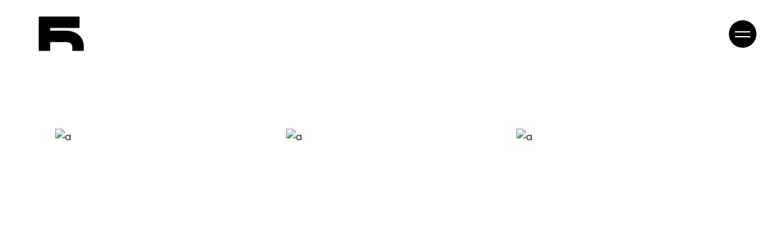

--- FILE ---
content_type: text/html; charset=UTF-8
request_url: https://flaviohugo.es/index.php/portfolio-category/simple/
body_size: 9371
content:
<!DOCTYPE html>
<html lang="en-US">
<head>
	<meta charset="UTF-8">
	<meta name="viewport" content="width=device-width, initial-scale=1, user-scalable=yes">
	<link rel="profile" href="https://gmpg.org/xfn/11">

	<title>Simple &#8211; Flavio Hugo</title>
<meta name='robots' content='max-image-preview:large' />
<link rel='dns-prefetch' href='//fonts.googleapis.com' />
<link rel='dns-prefetch' href='//s.w.org' />
<link rel="alternate" type="application/rss+xml" title="Flavio Hugo &raquo; Feed" href="https://flaviohugo.es/index.php/feed/" />
<link rel="alternate" type="application/rss+xml" title="Flavio Hugo &raquo; Comments Feed" href="https://flaviohugo.es/index.php/comments/feed/" />
<link rel="alternate" type="application/rss+xml" title="Flavio Hugo &raquo; Simple Portfolio Category Feed" href="https://flaviohugo.es/index.php/portfolio-category/simple/feed/" />
		<!-- This site uses the Google Analytics by MonsterInsights plugin v8.1.0 - Using Analytics tracking - https://www.monsterinsights.com/ -->
		<!-- Note: MonsterInsights is not currently configured on this site. The site owner needs to authenticate with Google Analytics in the MonsterInsights settings panel. -->
					<!-- No UA code set -->
				<!-- / Google Analytics by MonsterInsights -->
				<script type="text/javascript">
			window._wpemojiSettings = {"baseUrl":"https:\/\/s.w.org\/images\/core\/emoji\/13.1.0\/72x72\/","ext":".png","svgUrl":"https:\/\/s.w.org\/images\/core\/emoji\/13.1.0\/svg\/","svgExt":".svg","source":{"concatemoji":"https:\/\/flaviohugo.es\/wp-includes\/js\/wp-emoji-release.min.js?ver=5.8.12"}};
			!function(e,a,t){var n,r,o,i=a.createElement("canvas"),p=i.getContext&&i.getContext("2d");function s(e,t){var a=String.fromCharCode;p.clearRect(0,0,i.width,i.height),p.fillText(a.apply(this,e),0,0);e=i.toDataURL();return p.clearRect(0,0,i.width,i.height),p.fillText(a.apply(this,t),0,0),e===i.toDataURL()}function c(e){var t=a.createElement("script");t.src=e,t.defer=t.type="text/javascript",a.getElementsByTagName("head")[0].appendChild(t)}for(o=Array("flag","emoji"),t.supports={everything:!0,everythingExceptFlag:!0},r=0;r<o.length;r++)t.supports[o[r]]=function(e){if(!p||!p.fillText)return!1;switch(p.textBaseline="top",p.font="600 32px Arial",e){case"flag":return s([127987,65039,8205,9895,65039],[127987,65039,8203,9895,65039])?!1:!s([55356,56826,55356,56819],[55356,56826,8203,55356,56819])&&!s([55356,57332,56128,56423,56128,56418,56128,56421,56128,56430,56128,56423,56128,56447],[55356,57332,8203,56128,56423,8203,56128,56418,8203,56128,56421,8203,56128,56430,8203,56128,56423,8203,56128,56447]);case"emoji":return!s([10084,65039,8205,55357,56613],[10084,65039,8203,55357,56613])}return!1}(o[r]),t.supports.everything=t.supports.everything&&t.supports[o[r]],"flag"!==o[r]&&(t.supports.everythingExceptFlag=t.supports.everythingExceptFlag&&t.supports[o[r]]);t.supports.everythingExceptFlag=t.supports.everythingExceptFlag&&!t.supports.flag,t.DOMReady=!1,t.readyCallback=function(){t.DOMReady=!0},t.supports.everything||(n=function(){t.readyCallback()},a.addEventListener?(a.addEventListener("DOMContentLoaded",n,!1),e.addEventListener("load",n,!1)):(e.attachEvent("onload",n),a.attachEvent("onreadystatechange",function(){"complete"===a.readyState&&t.readyCallback()})),(n=t.source||{}).concatemoji?c(n.concatemoji):n.wpemoji&&n.twemoji&&(c(n.twemoji),c(n.wpemoji)))}(window,document,window._wpemojiSettings);
		</script>
		<style type="text/css">
img.wp-smiley,
img.emoji {
	display: inline !important;
	border: none !important;
	box-shadow: none !important;
	height: 1em !important;
	width: 1em !important;
	margin: 0 .07em !important;
	vertical-align: -0.1em !important;
	background: none !important;
	padding: 0 !important;
}
</style>
	<link rel='stylesheet' id='litespeed-cache-dummy-css'  href='https://flaviohugo.es/wp-content/plugins/litespeed-cache/assets/css/litespeed-dummy.css?ver=5.8.12' type='text/css' media='all' />
<link rel='stylesheet' id='sb_instagram_styles-css'  href='https://flaviohugo.es/wp-content/plugins/instagram-feed/css/sbi-styles.min.css?ver=2.9.4' type='text/css' media='all' />
<link rel='stylesheet' id='layerslider-css'  href='https://flaviohugo.es/wp-content/plugins/LayerSlider/assets/static/layerslider/css/layerslider.css?ver=6.11.9' type='text/css' media='all' />
<link rel='stylesheet' id='dripicons-css'  href='https://flaviohugo.es/wp-content/plugins/lekker-core/inc/icons/dripicons/assets/css/dripicons.min.css?ver=5.8.12' type='text/css' media='all' />
<link rel='stylesheet' id='elegant-icons-css'  href='https://flaviohugo.es/wp-content/plugins/lekker-core/inc/icons/elegant-icons/assets/css/elegant-icons.min.css?ver=5.8.12' type='text/css' media='all' />
<link rel='stylesheet' id='font-awesome-css'  href='https://flaviohugo.es/wp-content/plugins/lekker-core/inc/icons/font-awesome/assets/css/all.min.css?ver=5.8.12' type='text/css' media='all' />
<link rel='stylesheet' id='ionicons-css'  href='https://flaviohugo.es/wp-content/plugins/lekker-core/inc/icons/ionicons/assets/css/ionicons.min.css?ver=5.8.12' type='text/css' media='all' />
<link rel='stylesheet' id='linea-icons-css'  href='https://flaviohugo.es/wp-content/plugins/lekker-core/inc/icons/linea-icons/assets/css/linea-icons.min.css?ver=5.8.12' type='text/css' media='all' />
<link rel='stylesheet' id='linear-icons-css'  href='https://flaviohugo.es/wp-content/plugins/lekker-core/inc/icons/linear-icons/assets/css/linear-icons.min.css?ver=5.8.12' type='text/css' media='all' />
<link rel='stylesheet' id='material-icons-css'  href='https://fonts.googleapis.com/icon?family=Material+Icons&#038;ver=5.8.12' type='text/css' media='all' />
<link rel='stylesheet' id='simple-line-icons-css'  href='https://flaviohugo.es/wp-content/plugins/lekker-core/inc/icons/simple-line-icons/assets/css/simple-line-icons.min.css?ver=5.8.12' type='text/css' media='all' />
<link rel='stylesheet' id='wp-block-library-css'  href='https://flaviohugo.es/wp-includes/css/dist/block-library/style.min.css?ver=5.8.12' type='text/css' media='all' />
<link rel='stylesheet' id='wc-blocks-vendors-style-css'  href='https://flaviohugo.es/wp-content/plugins/woocommerce/packages/woocommerce-blocks/build/wc-blocks-vendors-style.css?ver=5.9.1' type='text/css' media='all' />
<link rel='stylesheet' id='wc-blocks-style-css'  href='https://flaviohugo.es/wp-content/plugins/woocommerce/packages/woocommerce-blocks/build/wc-blocks-style.css?ver=5.9.1' type='text/css' media='all' />
<link rel='stylesheet' id='contact-form-7-css'  href='https://flaviohugo.es/wp-content/plugins/contact-form-7/includes/css/styles.css?ver=5.5.1' type='text/css' media='all' />
<link rel='stylesheet' id='ctf_styles-css'  href='https://flaviohugo.es/wp-content/plugins/custom-twitter-feeds/css/ctf-styles.min.css?ver=1.8.3' type='text/css' media='all' />
<style id='woocommerce-inline-inline-css' type='text/css'>
.woocommerce form .form-row .required { visibility: visible; }
</style>
<link rel='stylesheet' id='select2-css'  href='https://flaviohugo.es/wp-content/plugins/woocommerce/assets/css/select2.css?ver=5.8.1' type='text/css' media='all' />
<link rel='stylesheet' id='lekker-core-dashboard-style-css'  href='https://flaviohugo.es/wp-content/plugins/lekker-core/inc/core-dashboard/assets/css/core-dashboard.min.css?ver=5.8.12' type='text/css' media='all' />
<link rel='stylesheet' id='perfect-scrollbar-css'  href='https://flaviohugo.es/wp-content/plugins/lekker-core/assets/plugins/perfect-scrollbar/perfect-scrollbar.css?ver=5.8.12' type='text/css' media='all' />
<link rel='stylesheet' id='swiper-css'  href='https://flaviohugo.es/wp-content/themes/lekker/assets/plugins/swiper/swiper.min.css?ver=5.8.12' type='text/css' media='all' />
<link rel='stylesheet' id='lekker-main-css'  href='https://flaviohugo.es/wp-content/themes/lekker/assets/css/main.min.css?ver=5.8.12' type='text/css' media='all' />
<link rel='stylesheet' id='lekker-core-style-css'  href='https://flaviohugo.es/wp-content/plugins/lekker-core/assets/css/lekker-core.min.css?ver=5.8.12' type='text/css' media='all' />
<link rel='stylesheet' id='magnific-popup-css'  href='https://flaviohugo.es/wp-content/themes/lekker/assets/plugins/magnific-popup/magnific-popup.css?ver=5.8.12' type='text/css' media='all' />
<link rel='stylesheet' id='lekker-google-fonts-css'  href='https://fonts.googleapis.com/css?family=Poppins%3A300%2C400%2C500%2C600%2C700&#038;subset=latin-ext&#038;ver=1.0.0' type='text/css' media='all' />
<link rel='stylesheet' id='lekker-style-css'  href='https://flaviohugo.es/wp-content/themes/lekker/style.css?ver=5.8.12' type='text/css' media='all' />
<style id='lekker-style-inline-css' type='text/css'>
#qodef-side-area { background-color: #1f1f1f;}.qodef-page-title { background-color: #f7f7f7;}
</style>
<link rel='stylesheet' id='vcv:assets:front:style-css'  href='https://flaviohugo.es/wp-content/plugins/visualcomposer/public/dist/front.bundle.css?ver=40.0' type='text/css' media='all' />
<script type='text/javascript' src='https://flaviohugo.es/wp-includes/js/jquery/jquery.min.js?ver=3.6.0' id='jquery-core-js'></script>
<script type='text/javascript' src='https://flaviohugo.es/wp-includes/js/jquery/jquery-migrate.min.js?ver=3.3.2' id='jquery-migrate-js'></script>
<script type='text/javascript' id='layerslider-utils-js-extra'>
/* <![CDATA[ */
var LS_Meta = {"v":"6.11.9","fixGSAP":"1"};
/* ]]> */
</script>
<script type='text/javascript' src='https://flaviohugo.es/wp-content/plugins/LayerSlider/assets/static/layerslider/js/layerslider.utils.js?ver=6.11.9' id='layerslider-utils-js'></script>
<script type='text/javascript' src='https://flaviohugo.es/wp-content/plugins/LayerSlider/assets/static/layerslider/js/layerslider.kreaturamedia.jquery.js?ver=6.11.9' id='layerslider-js'></script>
<script type='text/javascript' src='https://flaviohugo.es/wp-content/plugins/LayerSlider/assets/static/layerslider/js/layerslider.transitions.js?ver=6.11.9' id='layerslider-transitions-js'></script>
<meta name="generator" content="Powered by LayerSlider 6.11.9 - Multi-Purpose, Responsive, Parallax, Mobile-Friendly Slider Plugin for WordPress." />
<!-- LayerSlider updates and docs at: https://layerslider.kreaturamedia.com -->
<link rel="https://api.w.org/" href="https://flaviohugo.es/index.php/wp-json/" /><link rel="EditURI" type="application/rsd+xml" title="RSD" href="https://flaviohugo.es/xmlrpc.php?rsd" />
<link rel="wlwmanifest" type="application/wlwmanifest+xml" href="https://flaviohugo.es/wp-includes/wlwmanifest.xml" /> 
<meta name="generator" content="WordPress 5.8.12" />
<meta name="generator" content="WooCommerce 5.8.1" />
<noscript><style>.vce-row-container .vcv-lozad {display: none}</style></noscript><meta name="generator" content="Powered by Visual Composer Website Builder - fast and easy-to-use drag and drop visual editor for WordPress."/>	<noscript><style>.woocommerce-product-gallery{ opacity: 1 !important; }</style></noscript>
	<meta name="generator" content="Powered by Slider Revolution 6.6.8 - responsive, Mobile-Friendly Slider Plugin for WordPress with comfortable drag and drop interface." />
<link rel="icon" href="https://flaviohugo.es/wp-content/uploads/2023/11/cropped-cropped-logo-negativo-32x32.png" sizes="32x32" />
<link rel="icon" href="https://flaviohugo.es/wp-content/uploads/2023/11/cropped-cropped-logo-negativo-192x192.png" sizes="192x192" />
<link rel="apple-touch-icon" href="https://flaviohugo.es/wp-content/uploads/2023/11/cropped-cropped-logo-negativo-180x180.png" />
<meta name="msapplication-TileImage" content="https://flaviohugo.es/wp-content/uploads/2023/11/cropped-cropped-logo-negativo-270x270.png" />
<script>function setREVStartSize(e){
			//window.requestAnimationFrame(function() {
				window.RSIW = window.RSIW===undefined ? window.innerWidth : window.RSIW;
				window.RSIH = window.RSIH===undefined ? window.innerHeight : window.RSIH;
				try {
					var pw = document.getElementById(e.c).parentNode.offsetWidth,
						newh;
					pw = pw===0 || isNaN(pw) || (e.l=="fullwidth" || e.layout=="fullwidth") ? window.RSIW : pw;
					e.tabw = e.tabw===undefined ? 0 : parseInt(e.tabw);
					e.thumbw = e.thumbw===undefined ? 0 : parseInt(e.thumbw);
					e.tabh = e.tabh===undefined ? 0 : parseInt(e.tabh);
					e.thumbh = e.thumbh===undefined ? 0 : parseInt(e.thumbh);
					e.tabhide = e.tabhide===undefined ? 0 : parseInt(e.tabhide);
					e.thumbhide = e.thumbhide===undefined ? 0 : parseInt(e.thumbhide);
					e.mh = e.mh===undefined || e.mh=="" || e.mh==="auto" ? 0 : parseInt(e.mh,0);
					if(e.layout==="fullscreen" || e.l==="fullscreen")
						newh = Math.max(e.mh,window.RSIH);
					else{
						e.gw = Array.isArray(e.gw) ? e.gw : [e.gw];
						for (var i in e.rl) if (e.gw[i]===undefined || e.gw[i]===0) e.gw[i] = e.gw[i-1];
						e.gh = e.el===undefined || e.el==="" || (Array.isArray(e.el) && e.el.length==0)? e.gh : e.el;
						e.gh = Array.isArray(e.gh) ? e.gh : [e.gh];
						for (var i in e.rl) if (e.gh[i]===undefined || e.gh[i]===0) e.gh[i] = e.gh[i-1];
											
						var nl = new Array(e.rl.length),
							ix = 0,
							sl;
						e.tabw = e.tabhide>=pw ? 0 : e.tabw;
						e.thumbw = e.thumbhide>=pw ? 0 : e.thumbw;
						e.tabh = e.tabhide>=pw ? 0 : e.tabh;
						e.thumbh = e.thumbhide>=pw ? 0 : e.thumbh;
						for (var i in e.rl) nl[i] = e.rl[i]<window.RSIW ? 0 : e.rl[i];
						sl = nl[0];
						for (var i in nl) if (sl>nl[i] && nl[i]>0) { sl = nl[i]; ix=i;}
						var m = pw>(e.gw[ix]+e.tabw+e.thumbw) ? 1 : (pw-(e.tabw+e.thumbw)) / (e.gw[ix]);
						newh =  (e.gh[ix] * m) + (e.tabh + e.thumbh);
					}
					var el = document.getElementById(e.c);
					if (el!==null && el) el.style.height = newh+"px";
					el = document.getElementById(e.c+"_wrapper");
					if (el!==null && el) {
						el.style.height = newh+"px";
						el.style.display = "block";
					}
				} catch(e){
					console.log("Failure at Presize of Slider:" + e)
				}
			//});
		  };</script>
		<style type="text/css" id="wp-custom-css">
			/* Ocultar el encabezado */
header {
    display: none;
}		</style>
		</head>
<body class="archive tax-portfolio-category term-simple term-62 wp-custom-logo theme-lekker qode-framework-1.1.3 vcwb woocommerce-no-js qodef-back-to-top--enabled  qodef-content-grid-1300 qodef-header--standard qodef-header-appearance--sticky qodef-mobile-header--standard qodef-drop-down-second--full-width qodef-drop-down-second--animate-height lekker-core-1.0.1 lekker-1.1 qodef-header-standard--right qodef-search--covers-header elementor-default elementor-kit-7" itemscope itemtype="https://schema.org/WebPage">
		<div id="qodef-page-wrapper" class="">
		<header id="qodef-page-header">
		<div id="qodef-page-header-inner" >
		<a itemprop="url" class="qodef-header-logo-link qodef-height--set" href="https://flaviohugo.es/" style="height:200px" rel="home">
	<img width="512" height="512" src="https://flaviohugo.es/wp-content/uploads/2023/11/cropped-cropped-logo-negativo.png" class="qodef-header-logo-image qodef--main" alt="logo main" loading="lazy" />	<img width="512" height="512" src="https://flaviohugo.es/wp-content/uploads/2023/11/cropped-cropped-logo-negativo.png" class="qodef-header-logo-image qodef--dark" alt="logo dark" loading="lazy" />	<img width="400" height="400" src="https://flaviohugo.es/wp-content/uploads/2023/11/logo-negativo2.png" class="qodef-header-logo-image qodef--light" alt="logo light" loading="lazy" /></a>	<nav class="qodef-header-navigation" role="navigation" aria-label="Top Menu">
			</nav>
	<div class="qodef-widget-holder">
		<div id="lekker_core_side_area_opener-2" class="widget widget_lekker_core_side_area_opener qodef-header-widget-area-one" data-area="header-widget-one"><a href="javascript:void(0)"  class="qodef-opener-icon qodef-m qodef-source--predefined qodef-side-area-opener" style="color: #1f1f1f;;margin: 0 0 0 13px" >
	<span class="qodef-m-icon qodef--open">
		<span class="qodef-m-lines"><span class="qodef-m-line qodef--1"></span><span class="qodef-m-line qodef--2"></span></span>	</span>
		</a></div>	</div>
	</div>
	<div class="qodef-header-sticky ">
    <div class="qodef-header-sticky-inner ">
		<a itemprop="url" class="qodef-header-logo-link qodef-height--set" href="https://flaviohugo.es/" style="height:200px" rel="home">
	<img width="512" height="512" src="https://flaviohugo.es/wp-content/uploads/2023/11/cropped-cropped-logo-negativo.png" class="qodef-header-logo-image qodef--sticky" alt="logo sticky" loading="lazy" /></a>	<nav class="qodef-header-navigation" role="navigation" aria-label="Top Menu">
			</nav>
	    <div class="qodef-widget-holder">
		    <div id="lekker_core_side_area_opener-4" class="widget widget_lekker_core_side_area_opener qodef-sticky-right"><a href="javascript:void(0)"  class="qodef-opener-icon qodef-m qodef-source--predefined qodef-side-area-opener" style="margin: 0 0 0 13px" >
	<span class="qodef-m-icon qodef--open">
		<span class="qodef-m-lines"><span class="qodef-m-line qodef--1"></span><span class="qodef-m-line qodef--2"></span></span>	</span>
		</a></div>	    </div>
	        </div>
</div></header><header id="qodef-page-mobile-header">
		<div id="qodef-page-mobile-header-inner">
		<div class="qodef-page-mobile-header-logo-opener">
    <a itemprop="url" class="qodef-mobile-header-logo-link" href="https://flaviohugo.es/" style="height:200px" rel="home">
	<img width="512" height="512" src="https://flaviohugo.es/wp-content/uploads/2023/11/cropped-cropped-logo-negativo.png" class="qodef-header-logo-image qodef--main" alt="logo main" loading="lazy" />	<img width="400" height="400" src="https://flaviohugo.es/wp-content/uploads/2023/11/logo-negativo2.png" class="qodef-header-logo-image qodef--dark" alt="logo dark" loading="lazy" /><img width="400" height="400" src="https://flaviohugo.es/wp-content/uploads/2023/11/logo-negativo2.png" class="qodef-header-logo-image qodef--light" alt="logo light" loading="lazy" /></a><a class="qodef-mobile-header-opener" href="#">
	<span class="qodef-m-lines">
		<span class="qodef-m-line qodef--1"></span>
		<span class="qodef-m-line qodef--2"></span>
	</span>
</a></div>
	<nav class="qodef-mobile-header-navigation" role="navigation" aria-label="Mobile Menu">
			</nav>
	</div>
	</header>		<div id="qodef-page-outer">
						<div id="qodef-page-inner" class="qodef-content-grid"><main id="qodef-page-content" class="qodef-grid qodef-layout--template ">
	<div class="qodef-grid-inner clear">
		<div class="qodef-grid-item qodef-page-content-section qodef-col--12">
	<div class="qodef-shortcode qodef-m  qodef-portfolio-list qodef-item-layout--image-only   qodef-grid qodef-layout--columns  qodef-gutter--normal qodef-col-num--3   qodef-item-layout--image-only qodef--no-bottom-space qodef-pagination--off qodef-responsive--predefined" data-options="{&quot;plugin&quot;:&quot;lekker_core&quot;,&quot;module&quot;:&quot;post-types\/portfolio\/shortcodes&quot;,&quot;shortcode&quot;:&quot;portfolio-list&quot;,&quot;post_type&quot;:&quot;portfolio-item&quot;,&quot;next_page&quot;:&quot;2&quot;,&quot;behavior&quot;:&quot;columns&quot;,&quot;images_proportion&quot;:&quot;full&quot;,&quot;columns&quot;:&quot;3&quot;,&quot;columns_responsive&quot;:&quot;predefined&quot;,&quot;columns_1440&quot;:&quot;3&quot;,&quot;columns_1366&quot;:&quot;3&quot;,&quot;columns_1024&quot;:&quot;3&quot;,&quot;columns_768&quot;:&quot;3&quot;,&quot;columns_680&quot;:&quot;3&quot;,&quot;columns_480&quot;:&quot;3&quot;,&quot;space&quot;:&quot;normal&quot;,&quot;orderby&quot;:&quot;date&quot;,&quot;order&quot;:&quot;DESC&quot;,&quot;additional_params&quot;:&quot;tax&quot;,&quot;tax&quot;:&quot;portfolio-category&quot;,&quot;tax_slug&quot;:&quot;simple&quot;,&quot;layout&quot;:&quot;image-only&quot;,&quot;hover_animation_info-follow&quot;:&quot;follow&quot;,&quot;hover_animation_info-on-hover&quot;:&quot;direction-aware&quot;,&quot;title_tag&quot;:&quot;h4&quot;,&quot;custom_padding&quot;:&quot;no&quot;,&quot;pagination_type&quot;:&quot;no-pagination&quot;,&quot;object_class_name&quot;:&quot;LekkerCorePortfolioListShortcode&quot;,&quot;taxonomy_filter&quot;:&quot;portfolio-category&quot;,&quot;additional_query_args&quot;:{&quot;tax_query&quot;:[{&quot;taxonomy&quot;:&quot;portfolio-category&quot;,&quot;field&quot;:&quot;slug&quot;,&quot;terms&quot;:&quot;simple&quot;}]},&quot;space_value&quot;:15}">		<div class="qodef-grid-inner clear">		<article class="qodef-e qodef-grid-item qodef-item--full  post-4217 portfolio-item type-portfolio-item status-publish has-post-thumbnail hentry portfolio-category-simple portfolio-tag-art portfolio-tag-illustration">	<div class="qodef-e-inner" >		<div class="qodef-e-image">				<div class="qodef-e-media-image">		<a itemprop="url" href="https://flaviohugo.es/index.php/portfolio-item/portfolio-project/">			<img width="1134" height="651" src="https://flaviohugo.es/wp-content/uploads/2020/05/h5-img-3.jpg" class="attachment-full size-full" alt="a" loading="lazy" srcset="https://flaviohugo.es/wp-content/uploads/2020/05/h5-img-3.jpg 1134w, https://flaviohugo.es/wp-content/uploads/2020/05/h5-img-3-600x344.jpg 600w, https://flaviohugo.es/wp-content/uploads/2020/05/h5-img-3-300x172.jpg 300w, https://flaviohugo.es/wp-content/uploads/2020/05/h5-img-3-1024x588.jpg 1024w, https://flaviohugo.es/wp-content/uploads/2020/05/h5-img-3-768x441.jpg 768w" sizes="(max-width: 1134px) 100vw, 1134px" />								</a>	</div>		</div>	</div></article><article class="qodef-e qodef-grid-item qodef-item--full  post-4213 portfolio-item type-portfolio-item status-publish has-post-thumbnail hentry portfolio-category-simple portfolio-tag-art portfolio-tag-illustration">	<div class="qodef-e-inner" >		<div class="qodef-e-image">				<div class="qodef-e-media-image">		<a itemprop="url" href="https://flaviohugo.es/index.php/portfolio-item/smart-print/">			<img width="1134" height="651" src="https://flaviohugo.es/wp-content/uploads/2020/05/h5-img-2.jpg" class="attachment-full size-full" alt="a" loading="lazy" srcset="https://flaviohugo.es/wp-content/uploads/2020/05/h5-img-2.jpg 1134w, https://flaviohugo.es/wp-content/uploads/2020/05/h5-img-2-600x344.jpg 600w, https://flaviohugo.es/wp-content/uploads/2020/05/h5-img-2-300x172.jpg 300w, https://flaviohugo.es/wp-content/uploads/2020/05/h5-img-2-1024x588.jpg 1024w, https://flaviohugo.es/wp-content/uploads/2020/05/h5-img-2-768x441.jpg 768w" sizes="(max-width: 1134px) 100vw, 1134px" />								</a>	</div>		</div>	</div></article><article class="qodef-e qodef-grid-item qodef-item--full  post-4207 portfolio-item type-portfolio-item status-publish hentry portfolio-category-simple portfolio-tag-art portfolio-tag-illustration">	<div class="qodef-e-inner" >		<div class="qodef-e-image">				<div class="qodef-e-media-image">		<a itemprop="url" href="https://flaviohugo.es/index.php/portfolio-item/artsy-projects/">			<img width="1134" height="651" src="https://flaviohugo.es/wp-content/uploads/2020/05/h5-img-1.jpg" class="attachment-full size-full" alt="a" loading="lazy" srcset="https://flaviohugo.es/wp-content/uploads/2020/05/h5-img-1.jpg 1134w, https://flaviohugo.es/wp-content/uploads/2020/05/h5-img-1-600x344.jpg 600w, https://flaviohugo.es/wp-content/uploads/2020/05/h5-img-1-300x172.jpg 300w, https://flaviohugo.es/wp-content/uploads/2020/05/h5-img-1-1024x588.jpg 1024w, https://flaviohugo.es/wp-content/uploads/2020/05/h5-img-1-768x441.jpg 768w" sizes="(max-width: 1134px) 100vw, 1134px" />								</a>	</div>		</div>	</div></article>	</div>	</div></div>	</div>
</main>
			</div><!-- close #qodef-page-inner div from header.php -->
		</div><!-- close #qodef-page-outer div from header.php -->
		<a id="qodef-back-to-top" href="#">
    <span class="qodef-btn-background">
		<span class="qodef-m-nav-lines"></span>
		<span class="qodef-back-to-top-text">
			Back To Top		</span>
    </span>
</a>	<div id="qodef-side-area" >
		<a href="javascript:void(0)" id="qodef-side-area-close" class="qodef-opener-icon qodef-m qodef-source--predefined"  >
	<span class="qodef-m-icon qodef--open">
		<span class="qodef-m-lines"><span class="qodef-m-line qodef--1"></span><span class="qodef-m-line qodef--2"></span></span>	</span>
		</a>		<div id="qodef-side-area-inner">
			<div id="lekker_core_separator-13" class="widget widget_lekker_core_separator" data-area="side-area"><div class="qodef-shortcode qodef-m  qodef-separator clear ">
	<div class="qodef-m-line" style="border-color: rgba(10,10,10,0);margin-top: 11px"></div>
</div></div><div id="media_image-3" class="widget widget_media_image" data-area="side-area"><a href="http://flaviohugo.es"><img width="100" height="100" src="https://flaviohugo.es/wp-content/uploads/2021/10/cropped-logo-flavio-hugo-dark.png" class="image wp-image-5463  attachment-full size-full" alt="" loading="lazy" style="max-width: 100%; height: auto;" /></a></div><div id="text-3" class="widget widget_text" data-area="side-area">			<div class="textwidget"><p>Director de Arte</p>
</div>
		</div><div id="lekker_core_separator-15" class="widget widget_lekker_core_separator" data-area="side-area"><div class="qodef-shortcode qodef-m  qodef-separator clear ">
	<div class="qodef-m-line" style="border-bottom-width: 0px;margin-bottom: -2px"></div>
</div></div><div id="text-4" class="widget widget_text" data-area="side-area"><h5 class="qodef-widget-title">Where to find us</h5>			<div class="textwidget"><p><span style="line-height: 34px;">646646644<br />
flaviohugo36@gmail.com</span></p>
</div>
		</div><div id="lekker_core_separator-14" class="widget widget_lekker_core_separator" data-area="side-area"><div class="qodef-shortcode qodef-m  qodef-separator clear ">
	<div class="qodef-m-line" style="border-style: solid;border-bottom-width: 0px;margin-bottom: -6px"></div>
</div></div><div id="lekker_core_social_icons_group-4" class="widget widget_lekker_core_social_icons_group" data-area="side-area"><h5 class="qodef-widget-title">Social </h5>            <div class="qodef-social-icons-group">
				<span class="qodef-shortcode qodef-m  qodef-icon-holder  qodef-layout--normal" data-hover-color="#d7d7d7" style="margin: 10px 29px 0 1px">
			<a itemprop="url" href="https://www.instagram.com/flaviohugo36/" target="_blank">
            <span class="qodef-icon-elegant-icons social_instagram qodef-icon qodef-e" style="font-size: 14px" ></span>            </a>
	</span>            </div>
		</div>		</div>
	</div>
	</div><!-- close #qodef-page-wrapper div from header.php -->
	
		<script>
			window.RS_MODULES = window.RS_MODULES || {};
			window.RS_MODULES.modules = window.RS_MODULES.modules || {};
			window.RS_MODULES.waiting = window.RS_MODULES.waiting || [];
			window.RS_MODULES.defered = true;
			window.RS_MODULES.moduleWaiting = window.RS_MODULES.moduleWaiting || {};
			window.RS_MODULES.type = 'compiled';
		</script>
		<!-- Instagram Feed JS -->
<script type="text/javascript">
var sbiajaxurl = "https://flaviohugo.es/wp-admin/admin-ajax.php";
</script>
	<script type="text/javascript">
		(function () {
			var c = document.body.className;
			c = c.replace(/woocommerce-no-js/, 'woocommerce-js');
			document.body.className = c;
		})();
	</script>
	<link rel='stylesheet' id='rs-plugin-settings-css'  href='https://flaviohugo.es/wp-content/plugins/revslider/public/assets/css/rs6.css?ver=6.6.8' type='text/css' media='all' />
<style id='rs-plugin-settings-inline-css' type='text/css'>
#rs-demo-id {}
</style>
<script type='text/javascript' src='https://flaviohugo.es/wp-content/plugins/visualcomposer/public/dist/front.bundle.js?ver=40.0' id='vcv:assets:front:script-js'></script>
<script type='text/javascript' src='https://flaviohugo.es/wp-content/plugins/visualcomposer/public/dist/runtime.bundle.js?ver=40.0' id='vcv:assets:runtime:script-js'></script>
<script type='text/javascript' src='https://flaviohugo.es/wp-includes/js/dist/vendor/regenerator-runtime.min.js?ver=0.13.7' id='regenerator-runtime-js'></script>
<script type='text/javascript' src='https://flaviohugo.es/wp-includes/js/dist/vendor/wp-polyfill.min.js?ver=3.15.0' id='wp-polyfill-js'></script>
<script type='text/javascript' id='contact-form-7-js-extra'>
/* <![CDATA[ */
var wpcf7 = {"api":{"root":"https:\/\/flaviohugo.es\/index.php\/wp-json\/","namespace":"contact-form-7\/v1"},"cached":"1"};
/* ]]> */
</script>
<script type='text/javascript' src='https://flaviohugo.es/wp-content/plugins/contact-form-7/includes/js/index.js?ver=5.5.1' id='contact-form-7-js'></script>
<script type='text/javascript' src='https://flaviohugo.es/wp-content/plugins/revslider/public/assets/js/rbtools.min.js?ver=6.6.8' defer async id='tp-tools-js'></script>
<script type='text/javascript' src='https://flaviohugo.es/wp-content/plugins/revslider/public/assets/js/rs6.min.js?ver=6.6.8' defer async id='revmin-js'></script>
<script type='text/javascript' src='https://flaviohugo.es/wp-content/plugins/woocommerce/assets/js/jquery-blockui/jquery.blockUI.min.js?ver=2.7.0-wc.5.8.1' id='jquery-blockui-js'></script>
<script type='text/javascript' id='wc-add-to-cart-js-extra'>
/* <![CDATA[ */
var wc_add_to_cart_params = {"ajax_url":"\/wp-admin\/admin-ajax.php","wc_ajax_url":"\/?wc-ajax=%%endpoint%%","i18n_view_cart":"View cart","cart_url":"https:\/\/flaviohugo.es\/index.php\/cart\/","is_cart":"","cart_redirect_after_add":"no"};
/* ]]> */
</script>
<script type='text/javascript' src='https://flaviohugo.es/wp-content/plugins/woocommerce/assets/js/frontend/add-to-cart.min.js?ver=5.8.1' id='wc-add-to-cart-js'></script>
<script type='text/javascript' src='https://flaviohugo.es/wp-content/plugins/woocommerce/assets/js/js-cookie/js.cookie.min.js?ver=2.1.4-wc.5.8.1' id='js-cookie-js'></script>
<script type='text/javascript' id='woocommerce-js-extra'>
/* <![CDATA[ */
var woocommerce_params = {"ajax_url":"\/wp-admin\/admin-ajax.php","wc_ajax_url":"\/?wc-ajax=%%endpoint%%"};
/* ]]> */
</script>
<script type='text/javascript' src='https://flaviohugo.es/wp-content/plugins/woocommerce/assets/js/frontend/woocommerce.min.js?ver=5.8.1' id='woocommerce-js'></script>
<script type='text/javascript' id='wc-cart-fragments-js-extra'>
/* <![CDATA[ */
var wc_cart_fragments_params = {"ajax_url":"\/wp-admin\/admin-ajax.php","wc_ajax_url":"\/?wc-ajax=%%endpoint%%","cart_hash_key":"wc_cart_hash_f63684066cdfe8e641c0fd9ffaa4e719","fragment_name":"wc_fragments_f63684066cdfe8e641c0fd9ffaa4e719","request_timeout":"5000"};
/* ]]> */
</script>
<script type='text/javascript' src='https://flaviohugo.es/wp-content/plugins/woocommerce/assets/js/frontend/cart-fragments.min.js?ver=5.8.1' id='wc-cart-fragments-js'></script>
<script type='text/javascript' src='https://flaviohugo.es/wp-content/plugins/lekker-core/assets/plugins/perfect-scrollbar/perfect-scrollbar.jquery.min.js?ver=5.8.12' id='perfect-scrollbar-js'></script>
<script type='text/javascript' src='https://flaviohugo.es/wp-includes/js/hoverIntent.min.js?ver=1.10.1' id='hoverIntent-js'></script>
<script type='text/javascript' src='https://flaviohugo.es/wp-includes/js/jquery/ui/core.min.js?ver=1.12.1' id='jquery-ui-core-js'></script>
<script type='text/javascript' src='https://flaviohugo.es/wp-content/plugins/lekker-core/assets/plugins/jquery/jquery.easing.1.3.js?ver=5.8.12' id='jquery-easing-1.3-js'></script>
<script type='text/javascript' src='https://flaviohugo.es/wp-content/plugins/lekker-core/assets/plugins/modernizr/modernizr.js?ver=5.8.12' id='modernizr-js'></script>
<script type='text/javascript' src='https://flaviohugo.es/wp-content/plugins/lekker-core/assets/plugins/tweenmax/tweenmax.min.js?ver=5.8.12' id='tweenmax-js'></script>
<script type='text/javascript' id='lekker-main-min-js-js-extra'>
/* <![CDATA[ */
var qodefGlobal = {"vars":{"adminBarHeight":0,"qodefStickyHeaderScrollAmount":510,"topAreaHeight":0,"restUrl":"https:\/\/flaviohugo.es\/index.php\/wp-json\/","paginationRestRoute":"lekker\/v1\/get-posts","paginationNonce":"891cc3d1cd","headerHeight":110,"mobileHeaderHeight":70}};
/* ]]> */
</script>
<script type='text/javascript' src='https://flaviohugo.es/wp-content/themes/lekker/assets/js/main.min.js?ver=5.8.12' id='lekker-main-min-js-js'></script>
<script type='text/javascript' src='https://flaviohugo.es/wp-content/plugins/lekker-core/assets/js/lekker-core.min.js?ver=5.8.12' id='lekker-core-script-js'></script>
<script type='text/javascript' src='https://flaviohugo.es/wp-content/themes/lekker/assets/plugins/waitforimages/jquery.waitforimages.js?ver=5.8.12' id='jquery-waitforimages-js'></script>
<script type='text/javascript' src='https://flaviohugo.es/wp-content/themes/lekker/assets/plugins/appear/jquery.appear.js?ver=5.8.12' id='jquery-appear-js'></script>
<script type='text/javascript' src='https://flaviohugo.es/wp-content/plugins/elementor/assets/lib/swiper/swiper.min.js?ver=5.3.6' id='swiper-js'></script>
<script type='text/javascript' src='https://flaviohugo.es/wp-content/themes/lekker/assets/plugins/magnific-popup/jquery.magnific-popup.min.js?ver=5.8.12' id='jquery-magnific-popup-js'></script>
<script type='text/javascript' src='https://flaviohugo.es/wp-content/plugins/woocommerce/assets/js/select2/select2.full.min.js?ver=4.0.3-wc.5.8.1' id='select2-js'></script>
<script type='text/javascript' src='https://flaviohugo.es/wp-includes/js/wp-embed.min.js?ver=5.8.12' id='wp-embed-js'></script>
</body>
</html>

<!-- Page cached by LiteSpeed Cache 7.6.2 on 2026-01-24 21:59:39 -->